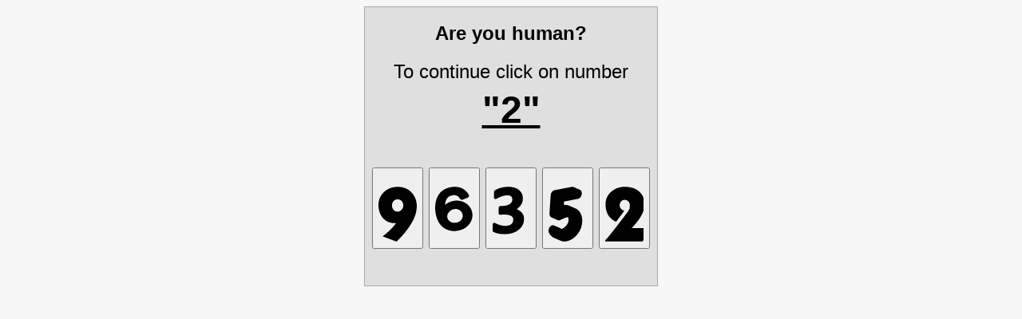

--- FILE ---
content_type: text/html; charset=UTF-8
request_url: https://tomsk.frenchnails.ru/catalog/top
body_size: 3122
content:
<html><head><meta charset=utf-8><title>Security check</title></head><body style="background-color:#f7f7f7"><div style="text-align:center"><div style="background-color:#dfdfdf;display:inline-block;padding:9px;text-align:center;border:1px solid #aaa;font-size:1.5em;line-height:2em;font-family:Helvetica,Arial,sans-serif"><b>Are you human?</b><br>To continue click on number<br><span style="font-size:2em"><b><u>"2"</u></b></span><br><br><form method=POST action=""><button value=1800266889527091 name=wsr_cap type=submit><svg width=48 height=96 viewBox="0 0 896 999"><path d="M421.5.7C300 7.1 199.7 49.9 121.8 128.4 58.2 192.5 20.4 264.8 6.1 349.5 1.6 376.1.6 390.8.6 427c0 35.9 1.1 52.6 5.5 82.5 13.6 94.4 52.4 176 112.8 237.9C176.5 806.2 242.6 838 330 848.5c16 2 64.3 3.1 74.8 1.8 3.9-.5 7.2-.7 7.2-.4 0 1-29.7 39-43.9 56.2-30.4 36.7-57.2 65.8-94.2 102.4-49 48.4-87.4 81.7-155.7 134.9l-20.4 15.9 17.9 6.8L237 1212l160 60.6c16.5 6.3 20.5 7.4 25.6 7.4h6.1l29.4-30.8c109.9-114.9 171.8-187.4 234-273.7 70.2-97.4 123.5-192.1 156.4-278 51.9-135.2 61.5-275.8 26.9-390.4a428.41 428.41 0 0 0-54.6-115.4c-27-40.3-65-80.1-104.3-109.2C642 27.3 550.9-.7 448.5.2l-27 .5zm53.3 294.8c36.1 7.1 63.8 26.9 85.1 60.9 19.3 30.9 25.3 70.3 17 111.6-9.3 46.8-42.4 87.7-84.4 104.3-14.6 5.8-27.3 8-46 8.1-37.6 0-65.9-11.9-90.5-38.1-20.9-22.3-34.6-50.9-39.1-81.4-1.6-10.8-1.6-35.9 0-46.9 3.8-27 13.9-51 30.1-71.9 22.3-28.6 49.4-44.2 84-48.5 7.6-.9 35.8.3 43.8 1.9z"/></svg></button> <button value=1800266889663532 name=wsr_cap type=submit><svg width=48 height=96 viewBox="0 0 896 999"><path d="M423.5 1.1C254.1 15.1 126 92.1 62 218.5 10.7 319.8-9 438.4 4.1 566.9c17.1 168.1 77.6 296.2 179 379.3 61.5 50.4 131.4 78.6 217.9 88 15.2 1.6 66.8 1.6 83.5-.1 142.6-14.1 251.1-72.4 322.6-173.2 34.1-48.2 55-101.1 62.5-158.4 2.6-19.7 2.4-59.9-.4-80.7-9.6-70.4-36.9-129.2-83.6-179.8-29.8-32.4-70.8-62.4-111.8-82-74.3-35.4-158.4-45.6-246.8-29.9-53.8 9.5-109.6 32.2-155.8 63.1-12 8-28.7 20.5-34.5 25.7-2 1.8-4 3.1-4.4 2.8-.8-.9 1.4-20.9 4.3-37.7 7.5-44.6 20.1-79.3 39.4-108.2 29.3-43.9 68.9-66.7 134-77 19.1-3 54.6-3.3 68-.6 39.7 8.1 67.5 28.9 95.8 71.8 5.3 8 11.8 16.6 14.6 19.3 10.4 9.9 26.8 15.4 43 14.4 10.8-.7 13.4-1.6 51.6-17.2l52-21.2c12.9-5.2 26.4-11.1 30-13.1 9.4-5.2 17.1-13.4 22.2-23.9l4.3-8.8V208c-.1-13.9-1-16.4-12.4-34.8-37-59.5-85.7-104.6-145-134.2C595.3 19.6 557 8.5 508 2.5c-15-1.9-68.3-2.8-84.5-1.4zm88 520.3c33.7 6.1 66.3 24.1 92.6 51.2 19.3 20 31.1 42.7 36.9 71.2 9 44.7 1.9 81.4-22.9 118.3-30.1 44.8-70.5 68.7-133.1 78.4-14.2 2.3-46.2 3.1-58.7 1.6-40.5-5-76.3-23.4-106.5-54.9-24.4-25.4-36.1-53.9-37.5-90.7-.6-17.8 1-30.1 5.8-45.1 13.2-41.5 52.1-86.1 94.9-108.8 22.4-11.8 46.8-18.7 82-23 7.6-.9 37.9.3 46.5 1.8z"/></svg></button> <button value=1800266889331121 name=wsr_cap type=submit><svg width=48 height=96 viewBox="0 0 896 999"><path d="M349.1 1c-94 5.9-177.3 27.8-250.6 65.9-30.5 15.9-36.6 20.4-41.9 31-3.5 6.8-4.4 14.5-5.1 43.6L50 195l-1.1 45.5c-.2 20.7 1.1 25.1 9.8 34.5 7.5 8.1 14.1 11.2 24.8 11.8 10.9.6 14.3-.6 33.5-11.9 55.4-32.4 134.5-61.6 194.1-71.8 20.5-3.5 33.1-4.4 54.3-3.8 29.6.8 50.1 4.9 67.1 13.1 17.7 8.7 29 19.6 37 36.1 7.5 15.4 10.1 30.5 9.2 53.5-2.3 59-41.1 102.1-114.6 127.2-33.5 11.4-65.8 16.7-114.1 18.8-65.4 2.8-61.1 2.5-68.2 5.9-10.3 4.9-18.4 14.8-20.7 25.3-.5 2.3-1.5 20.7-2.1 40.8l-2 66.7c-1.2 38.3-.4 42.8 9.1 53.7 5.1 5.8 10.6 9.1 18.7 11.1 5.6 1.5 9.8 1.5 47.4.1 69.6-2.7 98.6-2.1 131 2.4 56.2 7.9 100.9 28.7 121.6 56.8 11.1 15 16 29.1 16.9 48.7 1.5 32.1-6.4 62.8-22.3 87.2-7.4 11.5-24.2 28.3-35.7 35.8-28.4 18.4-64.8 28.1-118.3 31.5-68.1 4.4-165.6-20.6-238.4-61.1-8-4.4-17.2-8.7-20.5-9.6-18.6-4.8-39 7.6-44.4 27.2-1.3 4.7-5.4 128.3-4.9 148.5.3 12.4.5 14 3.1 19.2 4.7 9.6 10 14 26 21.9 40.6 19.8 87.9 33.7 140.9 41.4 91.6 13.2 188.3 8.8 268.8-12.1 84-21.8 153.6-60.2 205-113 25.4-26.1 43.9-52.3 59.5-83.9 17-34.6 25.9-64.2 31.1-104 2.5-18.7 2.5-56 0-71.5-13.5-85.5-71.9-152.8-167-192.4l-3.9-1.6 10-6.8c24.7-16.8 53.5-43.1 71.3-65.2 34-42.1 53.8-86.2 61.7-137 2.4-16 2.4-59.1 0-77-5.9-42.5-18.4-77-39.1-108.5-47.5-72.1-128.3-114.6-239.1-126-19-1.9-75-2.8-96.4-1.5z"/></svg></button> <button value=1800266889366331 name=wsr_cap type=submit><svg width=48 height=96 viewBox="0 0 896 999"><path d="M550 .6c-.8.2-94.6 17.9-208.5 39.4L126.1 82c-37 13-68.3 56.6-75 104.5-1.7 11.9-28.2 432-28.2 446.5 0 15.1 1.9 26.7 6.5 39.5 6.1 16.9 17.1 31.8 29.6 39.7 7 4.5 161.7 71.1 169 72.8 3 .7 9.3 1.3 14 1.3 14.1-.1 21.2-2.4 43.5-13.8 48.3-24.7 89.1-41.7 125-52 15.5-4.5 35-9.1 42.7-10.1l4.5-.6 3.1 10.8c4.9 16.8 6.4 27.1 6.9 47.9.7 26.6-1.8 43-10.3 67.6-16.8 48.5-56.9 97.2-104.9 127.4-10.7 6.8-31.6 17-43.5 21.4l-8.5 3.1-7.5-7.2c-4.2-4-9.8-8.5-12.5-10-5.6-3-156.1-67.9-161.5-69.6-11.4-3.7-26.9-3.3-40 .9-31.1 10.2-58.7 41.2-71.5 80.2-5.3 16.5-7 27.8-6.9 46.7.1 29.4 5.7 45.4 26.9 77.5 23 34.7 53 62.9 87 81.8 11.7 6.5 165.3 73 183 79.3 65.4 23 143.7 13.4 223.2-27.2C630.8 1184 723.1 1073 764 947.5c33.2-101.7 32-212-3.2-300.5-20.9-52.6-53.2-94.2-94.3-121.5-16.3-10.8-24.1-14.7-67.5-33.3l-82.5-35.5c-44.8-19.3-55.2-23.2-72.2-27.3-19.8-4.8-35.1-6.5-61.8-7l-25-.5.2-2.7c.2-1.5 1.2-18.7 2.4-38.2l2.5-35.9c.2-.2 74.9-14.5 166.1-31.7l170.8-33c12.7-4.2 28.9-14.8 39.1-25.5 17.4-18.5 30.8-44.5 36.6-71.2 1.8-8.5 2.2-13.4 2.2-29.2 0-16.3-.3-20.2-2.2-27.8-6.4-25.4-20-45.5-37-54.5C725.6 65.5 578.3 2.7 572 1.4c-5.9-1.2-18.2-1.7-22-.8z"/></svg></button> <button value=1800266889892424 name=wsr_cap type=submit><svg width=48 height=96 viewBox="0 0 896 999"><path d="M424 .6L406 2c-111.4 8.9-213 56.7-291.5 137.1C60 195 27.1 259 13.6 336c-8.3 46.5-8.3 105.7-.1 161 9.8 66.7 33.9 131.4 67.5 181.5 30.1 44.8 69.2 81.7 117 110.5 12.8 7.7 53.8 29 55.9 29 .9 0 189.6-251.5 190.6-254.1.4-1.1-4.9-4.1-20.2-11.6-24.5-12-36.4-19.7-48.7-31.3-22.9-21.7-34.7-46.9-37.5-80.1-3.4-39.4 8.3-72.1 36.2-101.6 21.8-23 47.9-34.3 79.5-34.3 41.9 0 73.8 15.3 96.9 46.6 11.6 15.7 20 35.8 23.9 56.9 2.6 14 2.6 49.9 0 67-5.7 37.3-17.9 66.2-44.9 106.5-12.9 19.3-181.8 240.7-279.1 366-136.2 175.3-202.1 255.9-238 290.8L0 1251v14.5 14.5h440.4l441-1.8c.3-.9 4.6-17 9.5-35.7l20.1-76 20-75.5 17.9-67.7c9-33.7 9.1-34.4 9.1-45.8V966l-169.7-.2-169.6-.3 16.4-17c128.2-132.9 220.9-271.8 260.4-390 11.7-35.4 18.2-64 22.7-101 1.9-16.3 1.6-67.4-.6-89.5-6.9-69.9-24.7-126.6-55.6-177.7-36.2-59.6-91-108.6-156.6-139.9C650.1 23.9 590.1 8.9 514 2.4 497.7 1 434.2-.3 424 .6z"/></svg></button></form></div></div></body></html>